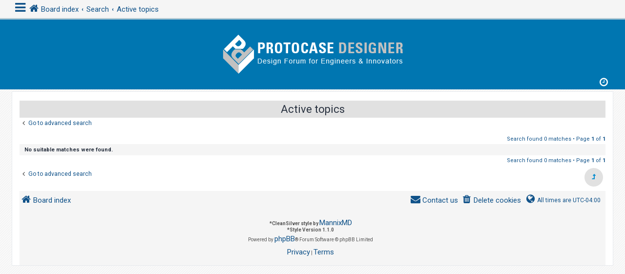

--- FILE ---
content_type: text/css
request_url: https://forum.protocase.com/styles/CleanSilver/theme/custom.css?assets_version=4
body_size: 30731
content:
html, body {
	color: #105289;
	font-family: Roboto;
	font-size: 11px;
	background: url("./images/background.png");
}

a.forumtitle, a.topictitle {
	font-size: 1.1em;
	font-family: Roboto;
	font-weight: 400;
}

li.header dt, li.header dd {
	font-family: Roboto;
}

h2, h3 {
	font-family: Roboto;
	font-weight: 400;
}

.site-description {
	padding-top: 10px;
	text-align: center;
	width: 100%;
}

.site-description h1, .site-description p {
	display: none;
}

#logo {
	display: block !important;
	box-sizing: border-box;
	float: none;
}

.site_logo {
	display: inline-block;
	background-repeat: no-repeat;
	background-position: center;
	background-size: 100%;
	max-width: 100%;
	height: 90px;
	width: 380px;
	border-radius: 0px;
	background-image: url("./images/pd-forum-logo.png");
}
/* The side navigation menu */
.sidenav {
	height: 100%;
 /* 100% Full-height */
	width: 0;
 /* 0 width - change this with JavaScript */
	position: fixed;
 /* Stay in place */
	z-index: 1;
 /* Stay on top */
	top: 0;
 /* Stay at the top */
	left: 0;
	background-color: #f5f5f5;
 /* Black*/
	overflow-x: hidden;
 /* Disable horizontal scroll */
	-ms-overflow-style: none;
	padding-top: 60px;
 /* Place content 60px from the top */
	transition: 0.5s;
 /* 0.5 second transition effect to slide in the sidenav */;
}

.sidenav .dropdown-contents {
	width: 265px;
}
/* The navigation menu links */
.sidenav a {
	padding: 8px 8px 8px 16px;
	text-decoration: none;
	font-size: 20px;
	color: #105289;
	display: block;
	transition: 0.3s;
}

.sidenav li {
	display: block;
}

.sidenav .icon {
	font-size: 25px;
}

.sidenav li:hover, .sidenav li:active {
	background-color: #ffffff;
}
/* When you mouse over the navigation links, change their color */
.sidenav a:hover {
	color: #D31141;
}

/* Position and style the close button (top right corner) */
.sidenav .closebtn {
	position: absolute;
	top: 0;
	right: 25px;
	font-size: 36px;
	margin-left: 50px;
}

.nav {
	margin-bottom: 35px;
}

/* On smaller screens, where height is less than 450px, change the style of the sidenav (less padding and a smaller font size) */
@media screen and (max-height: 700px) {
	.sidenav {
		padding-top: 0;
	}

	.sidenav a {
		font-size: 18px;
	}
}

.inner-headerbar {
	border-radius: 0;
	max-width: 1220px;
	margin: 0 auto;
}

.headerbar {
	border-radius: 0;
	background-color: #0076b1;
	background-image: none;
}

.wrap {
	border-radius: 0;
	padding: 0 15px 0 15px;
	max-width: 1200px;
}

@media (max-width: 700px) {
	.wrap {
		padding: 0 5px;
	}
}

.navbar {
	border-radius: 0;
	max-width: 1220px;
	margin: auto;
	background-color: #f5f5f5;
	padding: 3px 10px 3px 2px;
}

.navbar a {
	font-size: 15px;
	font-family: Roboto;
	font-weight: 400;
}

.navbar .icon {
	font-size: 20px;
}

.navbar .button .icon {
	font-size: 16px;
	line-height: 1.7;
}

.navbar ul.navlinks {
	border-top: none;
}

.navbar .dropdown-contents a {
	font-size: 1em;
}

.navbar .header-profile {
	float: left;
	margin-right: 15px;
	margin-left: -12px;
}

.nav-username {
	text-align: center;
}

.header-profile-badge {
	float: right;
	position: relative;
	opacity: 1;
	padding: 3px 5px;
	animation: badge 1.5s ease infinite;
	left: 0;
	top: 17px;
}

.header-avatar img.avatar {
	position: relative;
	left: 15px;
	border: 2px solid #e1e1e1;
	min-width: 30px;
}

@keyframes badge {
	0% {
		opacity: 0;
	}

	100% {
		opacity: 1;
	}
}

.topbar .no-avatar {
	background-image: url("./images/no_avatar.gif");
	background-size: 30px;
	height: 30px;
	width: 30px;
	border-radius: 50%;
	margin-left: 0;
	border: 2px solid #e1e1e1;
}

body {
	padding: 0 0 12px 0;
}
/* The Modal (background) */
.modal {
	display: none;
 /* Hidden by default */
	position: fixed;
 /* Stay in place */
	z-index: 10;
 /* Sit on top */
	left: 0;
	top: 0;
	width: 100%;
 /* Full width */
	height: 100%;
 /* Full height */
	overflow: auto;
 /* Enable scroll if needed */
	background-color: rgb(0,0,0);
 /* Fallback color */
	background-color: rgba(0,0,0,0.4);
 /* Black w/ opacity */;
}

/* Modal Content/Box */
.modal-content {
	background-color: #fefefe;
	margin: 15% auto;
 /* 15% from the top and centered */
	padding: 20px;
	border: 1px solid #888;
	width: 80%;
 /* Could be more or less, depending on screen size */;
}

/* The Close Button */
.close {
	color: #aaa;
	float: right;
	font-size: 28px;
	font-weight: bold;
}

.close:hover,
.close:focus {
	color: black;
	text-decoration: none;
	cursor: pointer;
}

.login, .register {
	float: right;
	width: 35px;
	height: 35px;
	border-radius: 50% !important;
	margin: 0 1px;
	padding: 0 !important;
}

.header {
	background-color: #0076B1;
	padding: 10px;
	box-shadow: 0 0 1px #717171;
	margin: 0 -5px 4px -5px !important;
}

.forabg, .forumbg {
	background-image: none;
	background-color: transparent;
}

.forumbg .header a:hover, .forabg .header a:hover, th a:hover {
	color: #f5f5f5;
	text-decoration: none;
}

ul.forums {
	background-color: #f5f5f5;
	background-image: none;
}

li.row {
	border-top-color: #FFFFFF;
	border-bottom-color: #FFFFFF;
	padding: 5px;
}

li.row:hover {
	background-color: #f5f5f5;
}

.sidenav .dropdown {
	left: 10px;
	top: 3.2em;
}

.sidenav .dropdown-contents a {
	font-size: 11px;
}

@media (max-width: 700px) {
	.dropdown-extended .dropdown-contents {
		width: 265px;
	}
}

a.header-avatar span:after {
	content: "";
}

@media (max-width: 700px) {

	.breadcrumbs .crumb a {
		max-width: 86px;
	}

	.navbar a {
		font-size: 12px;
	}

	.navbar .icon {
		font-size: 17px;
	}

	.headerbar {
		height: auto;
		margin-left: 0;
		margin-right: 0;
	}

	.login, .register {
		bottom: 35px;
	}

	.login:before, .register:before {
		border-radius: 50%;
	}

	.header-profile-badge {
		left: 6%;
	}
}

.topbar {
	background-color: #f5f5f5;
	position: sticky;
	top: 0;
	z-index: 10;
	border-bottom: 3px solid #b0c8d4;
}

.stat-block {
	clear: both;
	background-color: #f5f5f5;
	padding: 5px;
	margin-bottom: 5px;
}

.breadcrumbs .crumb.wrapped-max a {
	max-width: 90px;
}

.breadcrumbs .crumb.wrapped-wide a {
	max-width: 65px;
}

.time .icon {
	font-size: 20px;
	color: #0076b1;
}

.search-box .inputbox, .search-box .inputbox:hover, .search-box .inputbox:focus {
	border-width: 2px;
}

.search-box .inputbox {
	height: 34px;
	border-radius: 4px;
	border-width: 2px;
}

.action-bar .button-search {
	margin: 0 2px;
}

@-webkit-keyframes button {
	100% {
		top: -12px;
		right: -12px;
		bottom: -12px;
		left: -12px;
		opacity: 0;
	}
}

@keyframes button {
	100% {
		top: -12px;
		right: -12px;
		bottom: -12px;
		left: -12px;
		opacity: 0;
	}
}

.button {
	padding: 8px 8px;
	background-image: none;
	background-color: #e1e1e1;
	color: #0076b1;
	border-color: transparent;
	display: inline-block;
	vertical-align: middle;
	-webkit-transform: perspective(1px) translateZ(0);
	-moz-transform: perspective(1px) translateZ(0);
	-ms-transform: perspective(1px) translateZ(0);
	-o-transform: perspective(1px) translateZ(0);
	transform: perspective(1px) translateZ(0);
	box-shadow: 0 0 1px rgba(0, 0, 0, 0);
	position: relative;
	border-radius: 50%;
}

.button:before {
	content: '';
	position: absolute;
	border: #e1e1e1 solid 3px;
	top: 0;
	right: 0;
	bottom: 0;
	left: 0;
	-webkit-animation-duration: 1s;
	-moz-animation-duration: 1s;
	animation-duration: 1s;
	border-radius: 50%;
}

.button:hover:before, .button:focus:before, .button:active:before {
	-webkit-animation-name: button;
	-moz-animation-name: button;
	animation-name: button;
}

.button:hover,.button:active {
	border-color: transparent;
	background-image: none;
	background-color: #e1e1e1;
	text-shadow: none;
}

.button-secondary:focus, .button-secondary:hover, .button:focus .icon, .button:hover .icon {
	color: #D31141;
}

.button .icon, .button-secondary {
	color: #0A8ED0;
}

.button span {
	display: none;
}

.button:hover, .button:focus {
	border-color: #e1e1e1;
	background-color: #e1e1e1;
	background-image: none;
	text-shadow: none;
}

.post-buttons .button, .format-buttons .button {
	padding: 5px;
}

.custombbcode {
	border-radius: 5px;
}

.custombbcode:before {
	border: none;
}

.jumpbox .button {
	padding: 18px;
}

.jumpbox .button:before {
	content: "\f148";
	font-family: FontAwesome;
	font-size: 14px;
	font-weight: normal;
	padding: 5px;
}

.jumpbox-forum-link {
	background-color: #d0d0d0;
}

.jumpbox-forum-link:hover {
	background-color: #ffffff;
}

.pagination li a, .pagination li span {
	border-radius: 50%;
	padding: 4px 9px;
}

.pagination li a {
	background: #e1e1e1;
	border-color: #e1e1e1;
	color: #0076b1;
}

.pagination .arrow a {
	padding: 4px 4px;
}

.row .pagination li a, .row .pagination li span {
	border-radius: 50%;
	padding: 5px 7px;
}

.row .pagination {
	margin-bottom: 5px;
}

.pagination li a:hover, .pagination li a:hover .icon, .pagination .dropdown-visible a.dropdown-trigger, .nojs .pagination .dropdown-container:hover a.dropdown-trigger {
	background: #e1e1e1;
	border-color: #e1e1e1;
	color: #D31141;
}

h2.forum-title, h2.topic-title, .searchresults-title {
	background-color: #e1e1e1;
	padding: 5px;
	text-align: center;
}

.bg1, .bg2 {
	background-color: #f5f5f5;
}

a.header-avatar img {
	margin-bottom: 0;
	max-height: 30px;
	vertical-align: middle;
	width: auto;
	background-color: #fff;
	border-radius: 50%;
}

.dropdown-extended .header {
	background-color: #0076b1;
	background-image: none;
	text-shadow: none;
}

.dropdown-extended .header, .dropdown-extended .footer {
	border-color: #B9B9B9;
	color: #ffffff;
}

.dropdown-extended .header .header_settings a {
	color: #ffffff;
}

.dropdown-extended ul li:hover {
	background-color: #f5f5f5;
}

.dropdown-extended .pointer-inner {
	border-color: #0076b1 transparent;
}

.dropdown .dropdown-contents {
	background: #e1e1e1;
}

.dropdown .pointer-inner {
	border-color: #e1e1e1 transparent;
}

.jumpbox-sub-link {
	background-color: #e1e1e1;
}

.jumpbox-sub-link:hover {
	background-color: #ffffff;
}
/* Style tab links */
.tablink {
	background-color: #555;
	color: white;
	float: left;
	border: none;
	outline: none;
	cursor: pointer;
	padding: 14px 32px;
	font-size: 17px;
	width: 34%;
	margin: 0 3px;
}

.tablink .icon {
	font-size: 17px;
}

@media (max-width: 700px) {
	.tablink span {
		display: none;
	}
}

.tablink:hover {
	background-color: #777;
}

/* Style the tab content (and add height:100% for full page content) */
.tabcontent {
	display: none;
	padding: 20px;
	height: 100%;
}

.tabcontentblock {
	display: flex;
	justify-content: center;
	align-items: center;
}

ul.topiclist dd {
	border-left-color: transparent;
}

li.row:hover dd {
	border-left-color: transparent;
}

dd.lastpost > span, ul.topiclist dd.info > span, ul.topiclist dd.time > span, dd.redirect > span, dd.moderation > span {
	text-align: center;
}

.dropdown-containers {
	display: none;
	padding-left: 8px;
}

.sidenav .dropdown-btn {
	padding: 8px 8px 8px 16px;
	font-size: 20px;
	color: #105289;
	width: 100%;
	text-align: left;
}

.notification_list .header {
	color: #105289;
	text-align: center;
	background-color: transparent;
	box-shadow: none;
}

.header_settings a {
	font-size: 12px;
	display: inline-block;
	color: #105289;
	padding: 0 6px;
}

.notification_list li {
	display: flex;
}

a.notification-block {
	padding: 0;
	font-size: 12px;
}

.notification_list p.notification-time {
	text-align: left;
}

.notification_list ul {
	max-height: 220px;
	overflow-y: auto;
	overflow-x: hidden;
	clear: both;
}

::-webkit-scrollbar {
	width: 8px;
} /* this targets the default scrollbar (compulsory) */
::-webkit-scrollbar-track {
	background-color: #f5f5f5;
} /* the new scrollbar will have a flat appearance with the set background color */
 
::-webkit-scrollbar-thumb {
	background-color: #0076b1;
} /* this will style the thumb, ignoring the track */
 
::-webkit-scrollbar-button {
	background-color: #0076b1;
} /* optionally, you can style the top and the bottom buttons (left and right for horizontal bars) */
 
::-webkit-scrollbar-corner {
	background-color: #171717;
} /* if both the vertical and the horizontal bars appear, then perhaps the right bottom corner also needs to be styled */
.times p {
	margin: 0;
	text-align: right;
}

.times {
	float: right;
}

.times .dropdown {
	top: 0;
	right: 22px;
}

.times .dropdown-contents {
	color: #4C5D77;
}

.mark-buttons {
	display: flex;
}

.mark-buttons li {
	width: 97px;
	height: 61px;
	overflow-y: auto;
	display: inline-flex;
}

.mark-buttons li a {
	font-size: 12px;
	text-align: center;
}

@media (max-width:320px) {
	.breadcrumbs .crumb a {
		max-width: 75px;
	}

	li.breadcrumbs {
		max-width: 260px !important;
	}
}

.post {
	border-radius: 0;
}

.postprofile .no-avatar .avatar-container {
	background-image: url("./images/no_avatar.gif");
	height: 90px;
	background-repeat: no-repeat;
	background-position: center;
	background-size: 90px;
}

.postprofile .no-avatar .avatar-container {
	margin-bottom: 10px;
}

@media (max-width: 700px) {
	.postprofile .no-avatar .avatar-container {
		background-size: 32px;
		background-position: inherit;
		height: 32px;
		width: 32px;
		float: left;
		margin-right: 10px;
	}
}

.online {
	background-image: none !important;
}

.online-mark {
	color: #01a200;
}

.offline-mark {
	color: #a20000;
}

.has-profile .postbody h3 {
	margin-right: 200px;
}

blockquote {
	background-color: #46bffb;
	border-color: transparent;
}

blockquote blockquote {
	background-color: #44b5ec;
}

blockquote .postlink {
	background-color: #e1e1e1;
	padding: 2px;
}

.codebox {
	background-color: #189ada;
	border-color: transparent;
}

.codebox code {
	color: #000000;
	font-size: 1.1em;
}

.codebox p {
	border-bottom-color: #ffffff;
}

.codebox a {
	color: #fff;
}

cite a {
	color: #ffffff;
}

.dropdown-contents li:hover {
	background-color: #fff;
}

.dropdown .dropdown-contents {
	border-radius: 0;
}

.panel {
	background-color: #f5f5f5;
	border-radius: 0;
}

a.button1, input.button1, input.button3, a.button2, input.button2 {
	color: #000;
	background-color: #d4d4d4;
	background-image: none;
	border-radius: 5px;
	padding: 5px;
}

a.button2, input.button2, input.button3,a.button1, input.button1 {
	border-color: transparent;
}

a.button1:hover, input.button1:hover, a.button2:hover, input.button2:hover, input.button3:hover {
	border-color: transparent;
	color: #D31141;
	background-color: #D2D2D2;
	background-image: none;
}

@media (max-width: 700px) {
	.responsive-button .icon {
		font-size: 20px;
	}

	.responsive-button {
		position: fixed;
		bottom: 20px;
		right: 50px;
		z-index: 10;
		box-shadow: 0 0 8px 1px #0076b1;
	}

	.page-footer {
		margin-left: 0;
		margin-right: 0;
	}
}

.tabs .tab > a {
	background: #e0e0e0;
	color: #045d8a;
	border: none;
	border-radius: 0;
}

.tabs .tab > a:hover {
	background: #cccccc;
	color: #D31141;
	border-bottom: 2px solid #0076b1;
}

.tabs .tab, .minitabs .tab {
	font-weight: 500;
	line-height: 2.4em;
}

.tabs .activetab > a, .tabs .activetab > a:hover {
	background-color: #e0e0e0;
	background-image: none;
	border-color: #f9f9f9;
	box-shadow: none;
	color: #353535;
	border-bottom: 2px solid #0076b1;
	padding-bottom: 6px;
}

.tabs .activetab > a:hover {
	color: #D31141;
}

.navigation li {
	font-weight: 500;
}

.navigation a {
	color: #045d8a;
	background: none;
	background-color: #e0e0e0;
	border-left: 2px solid #b7b7b7;
}

.navigation a:hover {
	background: #cccccc;
	color: #BC2A4D;
	border-left: 2px solid #0076b1;
}

.navigation .active-subsection a {
	background: #e0e0e0;
	color: #353535;
	border-left: 2px solid #0076b1;
}

@media only screen and (max-width: 900px), only screen and (max-device-width: 900px) {
	#navigation a, .rtl #navigation a {
		background: #e0e0e0;
	}
}

@media only screen and (max-width: 900px), only screen and (max-device-width: 900px) {
	.navigation li:first-child a {
		border-top-left-radius: 0;
		border-top-right-radius: 0;
	}
}

@media only screen and (max-width: 900px), only screen and (max-device-width: 900px) {
	.navigation li:last-child a {
		border-bottom-left-radius: 0;
		border-bottom-right-radius: 0;
	}
}

.responsive-tab .responsive-tab-link:before {
	border-color: #0076b1;
}

.cp-mini {
	background-color: #ffffff;
}

dt label {
	font-weight: 600;
	color: #105289;
}

fieldset, .content {
	font-family: Roboto;
}

.panel-container .panel li.header dd, .panel-container .panel li.header dt {
	color: #f5f5f5;
}

dl.details dd {
	color: #424242;
}

table.table1 td {
	color: #353535;
}

table.table1 tbody tr {
	border-color: transparent;
}

table.table1 tbody tr:hover, table.table1 tbody tr.hover {
	background-color: #f5f5f5;
	color: #000;
}

.pollbar1,.pollbar2,.pollbar3,.pollbar4,.pollbar5 {
	background: rgb(13,78,153);
 /* Old browsers */
	background: -moz-linear-gradient(45deg, rgba(13,78,153,1) 0%, rgba(27,130,214,1) 50%, rgba(49,150,226,1) 100%);
 /* FF3.6-15 */
	background: -webkit-linear-gradient(45deg, rgba(13,78,153,1) 0%,rgba(27,130,214,1) 50%,rgba(49,150,226,1) 100%);
 /* Chrome10-25,Safari5.1-6 */
	background: linear-gradient(45deg, rgba(13,78,153,1) 0%,rgba(27,130,214,1) 50%,rgba(49,150,226,1) 100%);
 /* W3C, IE10+, FF16+, Chrome26+, Opera12+, Safari7+ */
	filter: progid:DXImageTransform.Microsoft.gradient( startColorstr='#0d4e99', endColorstr='#3196e2',GradientType=1 );
 /* IE6-9 fallback on horizontal gradient */
	border-bottom-color: #008cd2;
	border-right-color: #008cd2;
}

.file-status.file-uploaded {
	background: none !important;
}

.file-status.file-uploaded:before {
	content: "\f00c";
	font-family: FontAwesome;
	color: #007515;
	border: 2px solid;
	border-radius: 50%;
}

table.zebra-list tr:nth-child(odd) td, ul.zebra-list li:nth-child(odd), table.zebra-list tr:nth-child(even) td, ul.zebra-list li:nth-child(even) {
	background-color: #e6e6e6;
}

#review {
	background-color: #0076b1;
	color: #fff;
	padding: 5px;
}

#review a {
	color: #ddd;
}

.minitabs .tab > a {
	background-color: #e0e0e0;
	border-top: 2px solid #b7b7b7;
}

.minitabs .activetab > a, .minitabs .activetab > a:hover {
	background-color: #e0e0e0;
	color: #333333;
	border-top: 2px solid #0076b1;
}

.minitabs .tab > a:hover {
	border-top: 2px solid #0076b1;
}
/* SPIN */

@-webkit-keyframes spin {
	0% {
		-webkit-transform: rotate(0deg);
		transform: rotate(0deg);
	}

	100% {
		-webkit-transform: rotate(359deg);
		transform: rotate(359deg);
	}
}

@keyframes spin {
	0% {
		-webkit-transform: rotate(0deg);
		transform: rotate(0deg);
	}

	100% {
		-webkit-transform: rotate(359deg);
		transform: rotate(359deg);
	}
}

.faa-spin.animated,
.faa-spin.animated-hover:hover,
.faa-parent.animated-hover:hover > .faa-spin {
	-webkit-animation: spin 1.5s linear infinite;
	-moz-animation: spin 1.5s linear infinite;
	animation: spin 1.5s linear infinite;
}

.faa-spin.animated.faa-fast,
.faa-spin.animated-hover.faa-fast:hover,
.faa-parent.animated-hover:hover > .faa-spin.faa-fast {
	-webkit-animation: spin 0.7s linear infinite;
	-moz-animation: spin 0.7s linear infinite;
	animation: spin 0.7s linear infinite;
}

.faa-spin.animated.faa-slow,
.faa-spin.animated-hover.faa-slow:hover,
.faa-parent.animated-hover:hover > .faa-spin.faa-slow {
	-webkit-animation: spin 2.2s linear infinite;
	-moz-animation: spin 2.2s linear infinite;
	animation: spin 2.2s linear infinite;
}

.file-progress {
	background-color: transparent !important;
}

.global_read,
.global_read_mine, 
.global_read_locked, 
.global_read_locked_mine, 
.global_unread, 
.global_unread_mine, 
.global_unread_locked, 
.global_unread_locked_mine, 
.announce_read, 
.announce_read_mine, 
.announce_read_locked, 
.announce_read_locked_mine, 
.announce_unread, 
.announce_unread_mine, 
.announce_unread_locked, 
.announce_unread_locked_mine, 
.forum_link, 
.forum_read, 
.forum_read_locked, 
.forum_read_subforum, 
.forum_unread, 
.forum_unread_locked, 
.forum_unread_subforum, 
.sticky_read, 
.sticky_read_mine, 
.sticky_read_locked, 
.sticky_read_locked_mine, 
.sticky_unread, 
.sticky_unread_mine, 
.sticky_unread_locked, 
.sticky_unread_locked_mine, 
.topic_moved, 
.topic_read, 
.topic_read_mine, 
.topic_read_hot, 
.topic_read_hot_mine, 
.topic_read_locked, 
.topic_read_locked_mine, 
.topic_unread, 
.topic_unread_mine, 
.topic_unread_hot, 
.topic_unread_hot_mine, 
.topic_unread_locked, 
.topic_unread_locked_mine,
.pm_read,
.pm_unread {
	background-image: none;
}

.row-item:before {
	font-size: 30px;
	left: 10px;
	padding: 0px;
	position: absolute;
	top: 50%;
	transform: translateY(-50%);
	font-family: FontAwesome;
}

.global_read:before,
.global_read_mine:before {
	content: "\f0ac";
	color: #868686;
}

.announce_read:before,
.announce_read_mine:before {
	content: "\f0a1";
	color: #868686;
}

.sticky_read:before,
.sticky_read_mine:before {
	content: "\f08d";
	color: #868686;
}

.global_unread:before,
.global_unread_mine:before {
	content: "\f0ac";
	color: #0076b1;
}

.announce_unread:before,
.announce_unread_mine:before {
	content: "\f0a1";
	color: #0076b1;
	-webkit-animation: wrench 1.2s ease infinite;
	-moz-animation: wrench 1.2s ease infinite;
	animation: wrench 1.2s ease infinite;
	top: 15%;
}

.sticky_unread:before,
.sticky_unread_mine:before {
	content: "\f08d";
	color: #0076b1;
}

.global_read_locked:before,
.global_read_locked_mine:before,
.announce_read_locked:before,
.announce_read_locked_mine:before,
.forum_read_locked:before,
.sticky_read_locked:before,
.sticky_read_locked_mine:before,
.topic_read_locked:before,
.topic_read_locked_mine:before {
	content: "\f023";
	color: #868686;
	font-size: 40px;
}

.global_unread_locked:before,
.global_unread_locked_mine:before,
.announce_unread_locked:before,
.announce_unread_locked_mine:before,
.forum_unread_locked:before,
.sticky_unread_locked:before,
.sticky_unread_locked_mine:before,
.topic_unread_locked:before,
.topic_unread_locked_mine:before {
	content: "\f023";
	color: #0076b1;
	font-size: 40px;
}

.forum_link:before {
	content: '\f08e';
	color: #0076b1;
}

.forum_read:before {
	content: "\f03a";
	color: #868686;
}

.topic_read:before,
.topic_read_mine:before {
	content: "\f15c";
	color: #868686;
}

.forum_read_subforum:before {
	content: "\f07b";
	color: #868686;
}

.forum_unread_subforum:before {
	content: "\f07b";
	color: #0076b1;
}

.forum_unread:before {
	content: "\f03a";
	color: #0076b1;
}

.topic_unread:before,
.topic_unread_mine:before {
	content: "\f15c";
	color: #0076b1;
}

.topic_moved:before {
	content: "\f04e";
	color: #868686;
}

.topic_read_hot:before,
.topic_read_hot_mine:before {
	content: '\f0e7';
	color: #868686;
	left: 15px;
}

.topic_unread_hot:before,
.topic_unread_hot_mine:before {
	content: '\f0e7';
	color: #0076b1;
	left: 15px;
	-webkit-animation: flash 2.5s ease infinite;
	-moz-animation: flash 2.5s ease infinite;
	animation: flash 2.5s ease infinite;
}

.pm_read:before {
	content: "\f086";
	color: #868686;
}

.pm_unread:before {
	content: "\f086";
	color: #0076b1;
}

.topic_unread_hot_mine:before,
.topic_unread_mine:before,
.topic_unread_locked_mine:before,
.sticky_unread_locked_mine:before,
.sticky_unread_mine:before,
.announce_unread_mine:before,
.announce_unread_locked_mine:before,
.global_unread_mine:before,
.global_unread_locked_mine:before {
	color: #008075;
}

@-webkit-keyframes wrench {
	0% {
		-webkit-transform: rotate(-12deg);
		transform: rotate(-12deg);
	}

	8% {
		-webkit-transform: rotate(12deg);
		transform: rotate(12deg);
	}

	10% {
		-webkit-transform: rotate(24deg);
		transform: rotate(24deg);
	}

	18% {
		-webkit-transform: rotate(-24deg);
		transform: rotate(-24deg);
	}

	20% {
		-webkit-transform: rotate(-24deg);
		transform: rotate(-24deg);
	}

	28% {
		-webkit-transform: rotate(24deg);
		transform: rotate(24deg);
	}

	30% {
		-webkit-transform: rotate(24deg);
		transform: rotate(24deg);
	}

	38% {
		-webkit-transform: rotate(-24deg);
		transform: rotate(-24deg);
	}

	40% {
		-webkit-transform: rotate(-24deg);
		transform: rotate(-24deg);
	}

	48% {
		-webkit-transform: rotate(24deg);
		transform: rotate(24deg);
	}

	50% {
		-webkit-transform: rotate(24deg);
		transform: rotate(24deg);
	}

	58% {
		-webkit-transform: rotate(-24deg);
		transform: rotate(-24deg);
	}

	60% {
		-webkit-transform: rotate(-24deg);
		transform: rotate(-24deg);
	}

	68% {
		-webkit-transform: rotate(24deg);
		transform: rotate(24deg);
	}

	75%, 100% {
		-webkit-transform: rotate(0deg);
		transform: rotate(0deg);
		color: red;
	}
}

@keyframes wrench {
	0% {
		-webkit-transform: rotate(-12deg);
		transform: rotate(-12deg);
	}

	8% {
		-webkit-transform: rotate(12deg);
		transform: rotate(12deg);
	}

	10% {
		-webkit-transform: rotate(24deg);
		transform: rotate(24deg);
	}

	18% {
		-webkit-transform: rotate(-24deg);
		transform: rotate(-24deg);
	}

	20% {
		-webkit-transform: rotate(-24deg);
		transform: rotate(-24deg);
	}

	28% {
		-webkit-transform: rotate(24deg);
		transform: rotate(24deg);
	}

	30% {
		-webkit-transform: rotate(24deg);
		transform: rotate(24deg);
	}

	38% {
		-webkit-transform: rotate(-24deg);
		transform: rotate(-24deg);
	}

	40% {
		-webkit-transform: rotate(-24deg);
		transform: rotate(-24deg);
	}

	48% {
		-webkit-transform: rotate(24deg);
		transform: rotate(24deg);
	}

	50% {
		-webkit-transform: rotate(24deg);
		transform: rotate(24deg);
	}

	58% {
		-webkit-transform: rotate(-24deg);
		transform: rotate(-24deg);
	}

	60% {
		-webkit-transform: rotate(-24deg);
		transform: rotate(-24deg);
	}

	68% {
		-webkit-transform: rotate(24deg);
		transform: rotate(24deg);
	}

	75%, 100% {
		-webkit-transform: rotate(0deg);
		transform: rotate(0deg);
	}
}

@-webkit-keyframes flash {
	0%, 100%, 50% {
		opacity: 1;
	}

	25%, 75% {
		opacity: 0;
	}
}

@keyframes flash {
	0%, 100%, 50% {
		opacity: 1;
	}

	25%, 75% {
		opacity: 0;
	}
}

.profile-contact .button:before {
	top: -5px;
	font-size: 25px;
	left: 5px;
	display: none;
}

.profile-contact .button {
	margin-left: -10px;
	background-color: transparent;
	z-index: 1;
}

.profile-contact .button span {
	display: block;
}

.profile-contact .button:hover, .profile-contact .button:focus {
	border-color: transparent;
}

.profile-contact .dropdown {
	margin-right: -7px;
}

@media (max-width:700px) {
	.profile-contact {
		display: inline-block !important;
		margin-left: 0 !important;
		position: absolute;
		top: 17px;
		right: 22px;
	}

	.ucp-main .profile-contact {
		display: none !important;
	}

	.profile-contact strong {
		display: none;
	}

	.profile-contact .button {
		margin-left: 0;
		background-color: #e1e1e1;
		top: -2px;
		padding: 5px;
	}

	.profile-contact .button .icon {
		font-size: 14px;
	}

	.has-profile .post-buttons {
		right: 50px;
		top: 15px;
	}
}

.postprofile {
	color: #4c4c4c;
}

.contact-icon {
	background-image: none;
}

.contact-icons a:hover {
	text-decoration: none;
}

div.rules {
	border-radius: 0;
}

.pm-icon:before {
	content: "\f086";
}

.email-icon:before {
	content: "\f003";
}

.jabber-icon:before {
	content: "\f0eb";
	font-size: 16px;
}

.phpbb_icq-icon:before {
	content: "\2698";
}

.phpbb_wlm-icon:before {
	content: "\f007";
}

.phpbb_aol-icon:before {
	content: "\f031";
}

.phpbb_website-icon:before {
	content: "\f0ac";
}

.phpbb_youtube-icon:before {
	content: "\f16a";
}

.phpbb_facebook-icon:before {
	content: "\f230";
}

.phpbb_googleplus-icon:before {
	content: "\f0d5";
}

.phpbb_skype-icon:before {
	content: "\f17e";
}

.phpbb_twitter-icon:before {
	content: "\f099";
}

.phpbb_yahoo-icon:before {
	content: "\f19e";
}

.contact-icon:before {
	font-family: FontAwesome;
	font-size: 16px;
	font-weight: normal;
	text-shadow: none;
	position: relative;
	top: -4px;
}

.format-buttons .button {
	margin-bottom: 5px;
}

dl.row-item dt {
	background-position: 5px 90%;
}

@media (max-width: 840px) {
	dl.row-item dt {
		background-position: 5px 80%;
	}
}

.tabs {
	margin: 20px 0 0 0;
	background: #ddd;
}

.responsive-tab .responsive-tab-link:before {
	left: 10px;
	top: 12px;
}

.responsive-tab > a.responsive-tab-link {
	line-height: 1.5em;
}

@media (max-width: 350px) {
	.dropdown-extended .dropdown-contents {
		min-width: 185px;
	}
}
/*.forum-image {
	padding-top: 0;
}
.forum-image img {
    width: 20px;
    height: 20px;
}*/

.postprofile a .avatar {
	margin: 0 auto;
}

.postprofile .avatar {
	float: none;
}

.postprofile {
	text-align: center;
}

@media (max-width: 700px) {

	.postprofile .avatar {
		float: left;
	}

	.postprofile {
		text-align: left;
	}
}

.search-header {
	margin-top: 0;
	margin-right: 0;
	position: absolute;
	right: 30px;
}

.search-header .button {
	padding: 8px;
	margin: 0 1px;
}

ul.topiclist.forums dd.topics, ul.topiclist.forums dd.posts, ul.topiclist.forums dd.redirect, ul.topiclist.topics dd.views,  ul.topiclist.topics dd.posts {
	font-weight: 600;
}

dd.redirect >span {
	text-align: left;
}
/* Left profile switch
.postprofile {
    float: left;
    width: 20%;
    border-left: none;
    border-right: 1px solid #FFF;
}
.postbody {
    float: right;
    width: 79%;
}

@media only screen and (max-width: 700px), only screen and (max-device-width: 700px) {
.postprofile {
    float: none;
    width: auto;
    border-right: none;
}
.postbody {
	float: none;
	width: auto;
}
}
*/